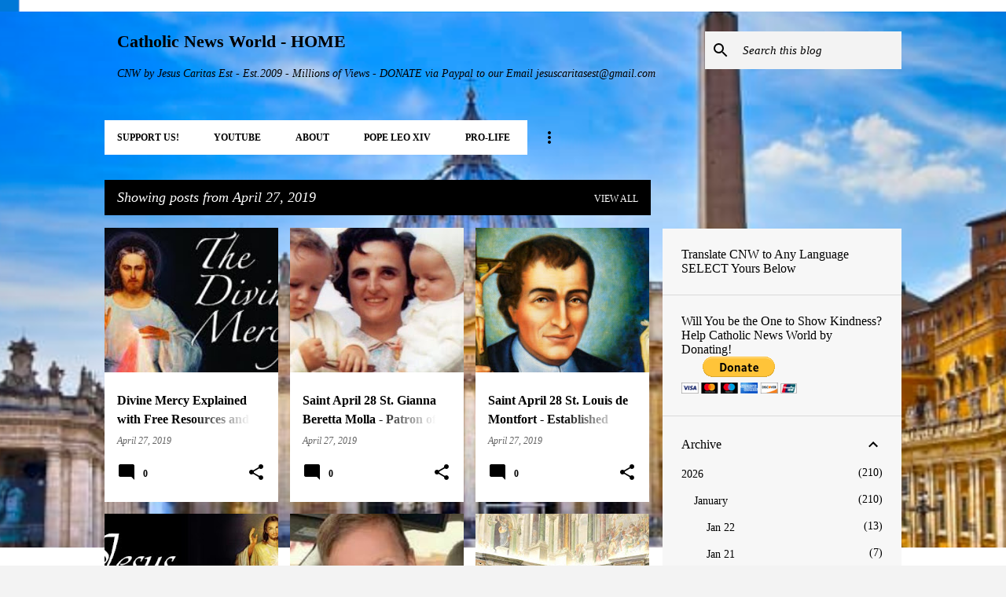

--- FILE ---
content_type: text/html; charset=utf-8
request_url: https://www.google.com/recaptcha/api2/aframe
body_size: 268
content:
<!DOCTYPE HTML><html><head><meta http-equiv="content-type" content="text/html; charset=UTF-8"></head><body><script nonce="xbeBWoe8FLR1aZMAeJVSHA">/** Anti-fraud and anti-abuse applications only. See google.com/recaptcha */ try{var clients={'sodar':'https://pagead2.googlesyndication.com/pagead/sodar?'};window.addEventListener("message",function(a){try{if(a.source===window.parent){var b=JSON.parse(a.data);var c=clients[b['id']];if(c){var d=document.createElement('img');d.src=c+b['params']+'&rc='+(localStorage.getItem("rc::a")?sessionStorage.getItem("rc::b"):"");window.document.body.appendChild(d);sessionStorage.setItem("rc::e",parseInt(sessionStorage.getItem("rc::e")||0)+1);localStorage.setItem("rc::h",'1769122582049');}}}catch(b){}});window.parent.postMessage("_grecaptcha_ready", "*");}catch(b){}</script></body></html>